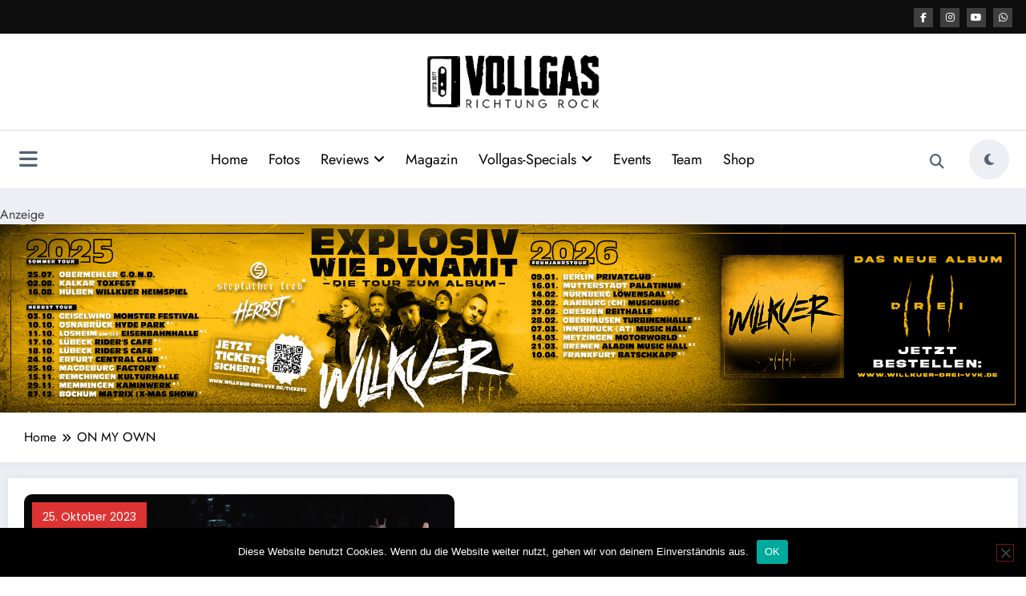

--- FILE ---
content_type: text/css
request_url: https://vollgas-richtung-rock.de/wp-content/plugins/gridzy/lib/gridzy/gridzy-1.4.1.css?ver=1b046dbc3e084ede57ceb785686546c8
body_size: 4883
content:

/** PREVENT INITIAL VISIBILITY OF ITEMS START **/

.gridzy > *,
.gridzyMain > * {
	visibility: hidden;
}

.gridzy > .gridzyContainer,
.gridzyMain > .gridzyContainer {
	visibility: visible;
}

/** PREVENT INITIAL VISIBILITY OF ITEMS END **/






/** SKIN Classic START **/

.gridzyClassic .gridzyItem,
.gridzyClassicLight .gridzyItem {
	overflow: hidden;
}

.gridzyClassic .gridzyItem > *,
.gridzyClassicLight .gridzyItem > * {
	position: relative;
}

.gridzyClassic .gridzyItem > * > img,
.gridzyClassicLight .gridzyItem > * > img {
	vertical-align: middle;
}

.gridzyClassic .gridzyItem > * > img + *,
.gridzyClassicLight .gridzyItem > * > img + * {
	position: absolute;
}

.gridzyClassic .gridzyItemContent > img,
.gridzyClassicLight .gridzyItemContent > img {
	width: 100%;
	height: 100%;
}

.gridzyClassic .gridzyItemContent > img + *,
.gridzyClassicLight .gridzyItemContent > img + * {
	/* IE8 support */ background: url("[data-uri]");
	background: rgba(0, 0, 0, 0.7);
	color: #fff;
	margin: 0;
	padding: 0.5em;
	position: absolute;
	bottom: -500px;
	left: 0;
	width: 100%;
	max-height: 100%;
	overflow: auto;
	box-sizing: border-box;
	-moz-box-sizing: border-box;
	-webkit-box-sizing: border-box;
	transition: bottom 0.5s;
	-webkit-transition: bottom 0.5s;
}

.gridzyClassicLight .gridzyItemContent > img + * {
	/* IE8 support */ background: url("[data-uri]");
	background: rgba(255, 255, 255, 0.7);
	color: #000;
}

/* Google Chrome bug-fix start */
.gridzyClassic .gridzyItemContent > img:hover + *,
.gridzyClassicLight .gridzyItemContent > img:hover + * {
}
/* Google Chrome bug-fix end */

.gridzyClassic .gridzyItem:hover .gridzyItemContent > img + *,
.gridzyClassicLight .gridzyItem:hover .gridzyItemContent > img + * {
	bottom: 0;
}

/** SKIN Classic END **/






/** SKIN FullOverlay START **/

.gridzyFullOverlay .gridzyItem,
.gridzyFullOverlayLight .gridzyItem {
	overflow: hidden;
}

.gridzyFullOverlay .gridzyItem > *,
.gridzyFullOverlayLight .gridzyItem > * {
	position: relative;
}

.gridzyFullOverlay .gridzyItem > * > img,
.gridzyFullOverlayLight .gridzyItem > * > img {
	vertical-align: middle;
}

.gridzyFullOverlay .gridzyItem > * > img + *,
.gridzyFullOverlayLight .gridzyItem > * > img + * {
	position: absolute;
}

.gridzyFullOverlay .gridzyItemContent > img,
.gridzyFullOverlayLight .gridzyItemContent > img {
	width: 100%;
	height: 100%;
}

.gridzyFullOverlay .gridzyItemContent > img + *,
.gridzyFullOverlayLight .gridzyItemContent > img + * {
	/* IE8 support */ background: url("[data-uri]");
	background: rgba(0, 0, 0, 0.7);
	color: #fff;
	margin: 0;
	padding: 0.5em;
	/* IE8 support */ visibility: hidden;
	opacity: 0;
	display: block;
	position: absolute;
	top: 0;
	left: 0;
	width: 100%;
	height: 100%;
	box-sizing: border-box;
	-moz-box-sizing: border-box;
	-webkit-box-sizing: border-box;
	transition: opacity 0.5s;
	-webkit-transition: opacity 0.5s;
	overflow: auto;
}

.gridzyFullOverlayLight .gridzyItemContent > img + * {
	/* IE8 support */ background: url("[data-uri]");
	background: rgba(255, 255, 255, 0.7);
	color: #000;
}

/* Google Chrome bug-fix start */
.gridzyFullOverlay .gridzyItemContent > img:hover + *,
.gridzyFullOverlayLight .gridzyItemContent > img:hover + * {
}
/* Google Chrome bug-fix end */

.gridzyFullOverlay .gridzyItem:hover .gridzyItemContent > img + *,
.gridzyFullOverlayLight .gridzyItem:hover .gridzyItemContent > img + * {
	/* IE8 support */ visibility: visible;
	opacity: 1;
}

.gridzyFullOverlay .gridzyItemContent > img + * > img,
.gridzyFullOverlayLight .gridzyItemContent > img + * > img {
	float: left;
	width: 60px;
}

.gridzyFullOverlay .gridzyItemContent > img + * > img + *,
.gridzyFullOverlayLight .gridzyItemContent > img + * > img + * {
	margin-left: 60px;
	padding-left: 0.5em;
	display:block;
}

.gridzyFullOverlay .gridzyItemContent > img + * > * > *,
.gridzyFullOverlayLight .gridzyItemContent > img + * > * > * {
	display:block;
}

/** SKIN FullOverlay END **/






/** ANIMATION START  **/

.gridzyAnimated .gridzyItem {
	left: 50%;
	top: 50%;
	transition: transform 0.5s, left 0.5s, top 0.5s, width 0.5s, height 0.5s, font-size 0.5s;
	-webkit-transition: -webkit-transform 0.5s, left 0.5s, top 0.5s, width 0.5s, height 0.5s, font-size 0.5s;
}

.gridzyAnimated .gridzyContainer {
	height: 0;
	transition: height 0.5s;
	-webkit-transition: height 0.5s;
}

/** ANIMATION END  **/





/** PROGRESS INDICATOR START **/

.gridzyItemContent {
	transition: opacity 1s;
	-webkit-transition: opacity 1s;
	opacity: 1;
	/* IE8 support */ filter: Alpha(opacity=100);
}

.gridzyItemLoading .gridzyItemContent {
	opacity: 0.3;
	/* IE8 support */ filter: Alpha(opacity=30);
}

.gridzyItemLoading {
	/* IE8 & IE9 support start */
	background-image: url("[data-uri]");
	background-position: center center;
	background-repeat: no-repeat;
	/* IE8 & IE9 support end */
	box-shadow: inset 0 0 15px -5px #666;
}

.gridzyItemLoading {
	/* IE8 & IE9 support start */
	animation-duration: 1s;
	animation-name: gridzyProgressIndicatorHideFallback;
	animation-iteration-count: infinite;
	animation-timing-function: linear;
	-webkit-animation-duration: 1s;
	-webkit-animation-name: gridzyProgressIndicatorHideFallback;
	-webkit-animation-iteration-count: infinite;
	-webkit-animation-timing-function: linear;
	/* IE8 & IE9 support end */
}

.gridzyItemLoading .gridzyItemProgressIndicator {
	animation-duration: 1s;
	animation-name: gridzyProgressIndicator;
	animation-iteration-count: infinite;
	animation-timing-function: linear;
	-webkit-animation-duration: 1s;
	-webkit-animation-name: gridzyProgressIndicator;
	-webkit-animation-iteration-count: infinite;
	-webkit-animation-timing-function: linear;
	background-image: url("[data-uri]");
	position: absolute;
	left: -1000px;
	top: 50%;
	margin-left: -8px;
	margin-top: -8px;
	width: 16px;
	height: 16px;
	z-index: 1;
}

/* IE8 & IE9 support start */
@keyframes gridzyProgressIndicatorHideFallback {
	0% {
		background-position: -1000px -1000px;
	}
	100% {
		background-position: -1000px -1000px;
	}
}

@-webkit-keyframes gridzyProgressIndicatorHideFallback {
	0% {
		background-position: -1000px -1000px;
	}
	100% {
		background-position: -1000px -1000px;
	}
}
/* IE8 & IE9 support end */

@keyframes gridzyProgressIndicator {
	0% {
		transform: rotate(0);
		-webkit-transform: rotate(0);
		left: 50%;
	}
	100% {
		transform: rotate(360deg);
		-webkit-transform: rotate(360deg);
		left: 50%;
	}
}

@-webkit-keyframes gridzyProgressIndicator {
	0% {
		transform: rotate(0);
		-webkit-transform: rotate(0);
		left: 50%;
	}
	100% {
		transform: rotate(360deg);
		-webkit-transform: rotate(360deg);
		left: 50%;
	}
}


/** LIGHT PROGRESS INDICATOR START **/

.gridzyLightProgressIndicator .gridzyItemLoading {
	/* IE8 & IE9 support */ background-image: url("[data-uri]");
	box-shadow: inset 0 0 15px -5px #999;
}

.gridzyLightProgressIndicator .gridzyItemLoading .gridzyItemProgressIndicator {
	background-image: url("[data-uri]");
}

/** LIGHT PROGRESS INDICATOR END **/

/** PROGRESS INDICATOR END **/




